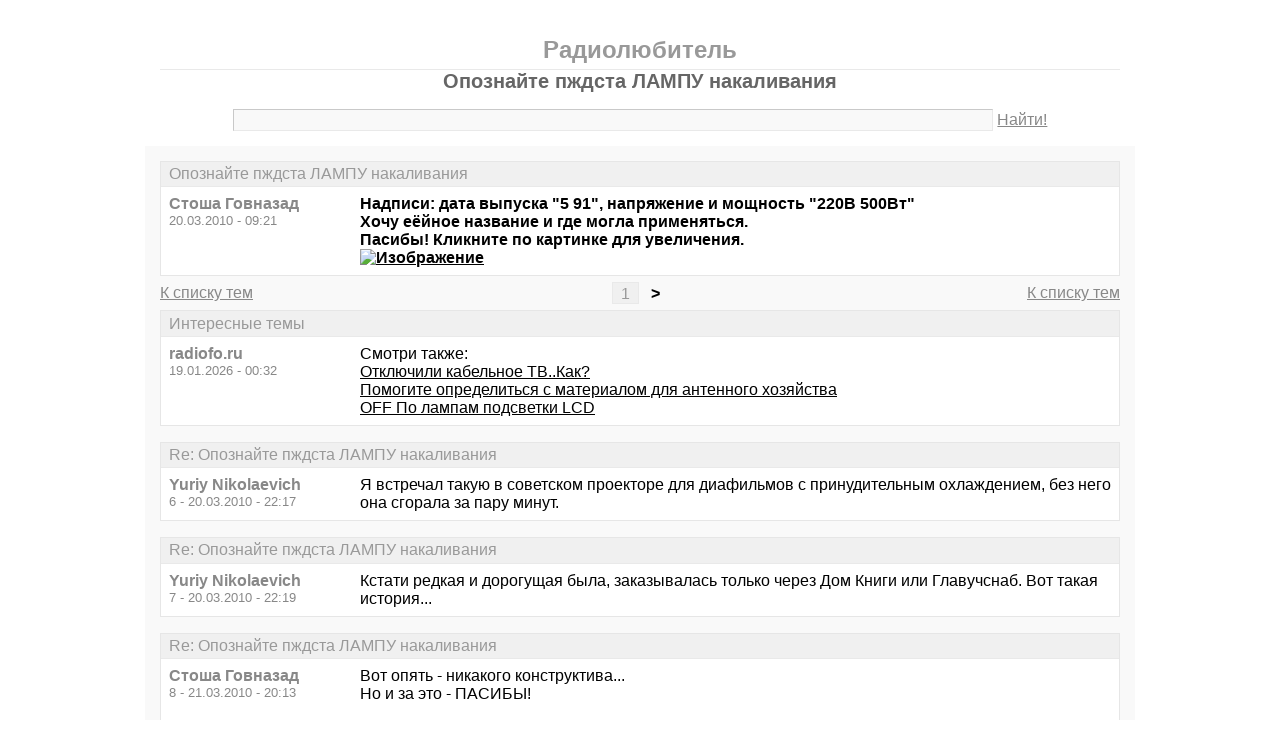

--- FILE ---
content_type: text/html; charset=windows-1251
request_url: https://radiofo.ru/m-thread137-last.html
body_size: 5467
content:
<!DOCTYPE html PUBLIC "-//W3C//DTD XHTML 1.0 Transitional//EN" "http://www.w3.org/TR/xhtml1/DTD/xhtml1-transitional.dtd">
<html xmlns="http://www.w3.org/1999/xhtml">
<head>
<meta http-equiv="Pragma" content="no-cache" />
<meta http-equiv="expires" content="0" />
<meta http-equiv="Cache-control" content="no-cache" />
<meta http-equiv="Content-Type" content="text/html; charset=windows-1251" />
<meta name="description" content="Опознайте пждста ЛАМПУ накаливания" />
<meta name="viewport" content="width=device-width, initial-scale=1" />
<title>Опознайте пждста ЛАМПУ накаливания - Радиолюбитель</title>
<link rel="shortcut icon" href="/favicon.ico" />
<link rel="alternate" type="application/rss+xml" title="Опознайте пждста ЛАМПУ накаливания - Радиолюбитель" href="http://feeds.feedburner.com/radioforu" />
<style type="text/css">
* {margin:0;padding:0;}
body {background:#fff;color:#000;font-family:"Trebuchet MS", Verdana, sans-serif;font-size:1em;}
a {color:#000;text-decoration:underline;}
a:hover {color:#666;}
img {border:0;}
table {border-collapse:collapse;width:100%;}
input, textarea, select {font-family:"Trebuchet MS", Verdana, sans-serif;font-size:0.9em;color:#666;background:#f9f9f9;border:1px solid #e9e9e9;border-top-color:#c9c9c9;border-left-color:#c9c9c9;padding:2px 5px;}
input:focus, textarea:focus, select:focus {color:#000;}
input.submit {border:1px solid #e9e9e9;border-bottom-color:#c9c9c9;border-right-color:#c9c9c9;color:#888;}
input.submit:active {border:1px solid #e9e9e9;border-top-color:#c9c9c9;border-left-color:#c9c9c9;padding:2px 5px 2px 5px;}
.head {width:960px;margin:1em auto 0 auto;padding:15px;text-align:center;}
.head h1 {font-size:1.25em;color:#666;}
.head h2 {font-size:1.5em;color:#999;border-bottom:1px solid #e9e9e9;padding-bottom:5px;}
.head form {margin-top:1em;}
.head table {margin-top:5px;}
.head .left {text-align:left;}
.head .rght {text-align:right;}
.head a {color:#888;text-decoration:underline;}
.head a:hover {color:#666;}
.head input {width:78%;}
.wrap {width:960px;margin:0 auto 1em auto;padding:15px;background:#f9f9f9;}
.wrap h2 {font-size:1.5em;margin:0.5em;}
.wrap h2 a {color:#666;text-decoration:none;}
.wrap h2 a:hover {color:#000;background:#f0f0f0;text-decoration:underline;}
.wrap h2.mainh2 {display:inline;}
.post, .answer, .error {margin:0 0 1em 0;background:#fff;border:1px solid #e6e6e6;}
.post h3, .answer h3, .error h3 {padding:0.2em 0.5em;border-bottom:1px solid #e9e9e9;font-size:1em;font-weight:normal;background:#f0f0f0;color:#999;}
.post td, .error div {padding:0.5em;}
.post .nickname {color:#888;width:20%;text-align:left;}
.post h3 a {color:#999;text-decoration:none;}
.post h3 a:active {color:#666;}
.nextprev {margin:1em 0 0 0;border:1px solid #e6e6e6;}
.nextprev td {padding:0.2em 0.5em;background:#fff;}
.nextprev .next {text-align:right;}
.nextprev .prev {text-align:left;}
.answer {margin:0;}
.answer .left {color:#888;width:25%;text-align:right;}
.answer form {padding:0.5em 0 0 0;}
.answer td {padding:0 0.5em 0.5em 0.5em;}
.answer .rght input, .answer .rght textarea, .answer .rght div select {width:40%;}
.answer .rght div input, .answer .rght div textarea {width:90%;}
.answer .close {padding:0.5em;text-align:center;}
.pages {margin:-0.5em 0 0.5em 0;}
.pages .left {width:25%;text-align:left;}
.pages .cntr {width:50%;text-align:center;}
.pages .rght {width:25%;text-align:right;}
.pages a {color:#888;text-decoration:underline;}
.pages a:hover {background:#fff;color:#666;}
.pages .cntr a {padding:0.1em 0.5em;background:#f0f0f0;color:#999;border:1px solid #e9e9e9;text-decoration:none;}
.pages .cntr a:hover {background:#fff;color:#666;border:1px solid #e9e9e9;}
.pages .cntr b {padding:0.1em 0.5em;}
.copy {width:960px;margin:1em auto 0 auto;padding:0 15px;}
.copy table {margin:0 auto 1em auto;}
.copy td {font-size:0.8em;color:#aaa;}
.copy .counter {text-align:right;}
.copy a {color:#aaa;text-decoration:underline;}
.copy a:hover {color:#666;}
.list {margin:-0.5em 0 1em 0;}
.list th, .list td {padding:0.2em 0.5em;font-size:1em;font-weight:normal;text-align:center;background:#f0f0f0;color:#999;border:1px solid #e6e6e6;}
.list .datetime {width:20%;}
.list .re {width:5%;}
.list td.topics {background:#fff;text-align:left;}
.list a {color:#000;text-decoration:underline;}
.list a:visited {color:#666;}
.list a:hover {background:#f0f0f0;}
.first {margin:0 0 1em 0;}
.serp {margin:1em 0 0 0;}
.serp h3 a {color:#000;text-decoration:underline;}
.serp h3 a:hover {color:#666;}
.serpages {margin:0.5em 0 -0.5em 0;}
.serpages td {text-align:center;}
.serpages a {padding:0.1em 0.5em;background:#f0f0f0;color:#999;border:1px solid #e9e9e9;text-decoration:none;}
.serpages a:hover {background:#fff;color:#666;border:1px solid #e9e9e9;}
.serpages b {padding:0.1em 0.5em;}
.error {margin:0 auto;}
.ewrap {width:600px;margin:5em auto;padding:15px;background:#f9f9f9;}
.adsense {width: 728px; margin: 0 auto 15px auto;}

.list .re {width: 7%;}
/* table { table-layout: fixed; } */

@media (min-width: 600px) {
	.head, .wrap, .copy {width:auto;max-width:960px;}
	.ewrap {width:auto;max-width:600px;}
}
@media (max-width: 599px) {
	.head, .wrap, .copy {width:auto;max-width:960px;}
	.ewrap {width:auto;max-width:600px;}
	.head table, .head tbody, .head tr, .head td {display:block;}
	.head td {width:auto;text-align:center;}
	.post table, .post tbody, .post tr, .post td {display:block;}
	.post .nickname {width:auto;background:#f9f9f9;}
	.list table, .list tbody, .list tr, .list td, .list th {display:block;}
	.list.first .datetime, .list.first .re {display:none;}
	.list .topics a:not(:first-child) {padding:0 0.5em;}
	.list .datetime {margin:1px 0 0 1px;float:left;width:auto;border:0;font-size:0.8em;}
	.list .re {width:auto;border-bottom:0;font-size:0.8em;text-align:right;}
	.list .topics {clear:both;}
	.pages table, .pages tbody, .pages tr, .pages td {display:block;}
	.pages td {width:auto !important;padding: 0 0.5em;}
	.nextprev table, .nextprev tbody, .nextprev tr, .nextprev td {display:block;}
	.copy table, .copy tbody, .copy tr, .copy td {display:block;}
	.copy .counter {padding-top:1em;text-align:center;}
	.answer table, .answer tbody, .answer tr, .answer td {display:block;}
	.answer .left {width:auto;padding: 0 1em 0.5em;text-align:left;}
	.answer .rght {padding:0 1em 0.5em;}
	.answer .rght input {width:50%;}
	.answer .rght div input, .answer .rght div textarea {width:95%;}
	.answer .rght div select {width:100%;}
}
@media (max-width: 399px) {
	.wrap {padding-left:0;padding-right:0;}
	h2 {font-size:1.2em !important;}
	h1 {font-size:1.1em !important;}
}
</style>
</head>
<body>
<div class="head">
<table><tr><td>
<h2>Радиолюбитель</h2>
<h1>Опознайте пждста ЛАМПУ накаливания</h1>
<div><form action="./search.php" method="get" name="s"><input name="q" type="text" size="90" maxlength="128" /> <a href="#" onclick="javascript:document.s.submit();">Найти!</a></form></div>
</td></tr></table>
</div>
<div class="wrap">
<div class="post">
<h3>Опознайте пждста ЛАМПУ накаливания</h3>
<table><tr>
<td class="nickname" valign="top">
<div><b>Стоша Говназад</b></div>
<div><small>20.03.2010 - 09:21</small></div>
</td>
<td class="message"><b>Надписи: дата выпуска &quot;5 91&quot;, напряжение и мощность &quot;220В 500Вт&quot;<br />Хочу еёйное название и где могла применяться.<br />Пасибы! Кликните по картинке для увеличения.<br /><a target="_blank" href="https://www.google.ru/url?q=http://keep4u.ru/full/2b8036356a5b9e89f6576b8f34966e02.html"><img scr="http://keep4u.ru/imgs/s/2010/03/20/2b/2b8036356a5b9e89f6576b8f34966e02.jpg" alt="Изображение" /></a></b></td>
</tr></table>
</div>
<div class="pages">
<table><tr>
<td class="left"><a href="./">К списку тем</a></td>
<td class="cntr">  <a href="./m-thread137.html">1</a> <b>&gt;</b> </td>
<td class="rght"><a href="./">К списку тем</a></td>
</tr></table>
</div>
<div class="post">
<h3>Интересные темы</h3>
<table><tr>
<td class="nickname" valign="top">
<div><b>radiofo.ru</b></div>
<div><small>19.01.2026 - 00:32</small></div>
</td>
<td class="message">Смотри также:<br><a href="/m-thread933.html?utm_source=see_also" target="_blank">Отключили кабельное ТВ..Как?</a><br><a href="/m-thread485.html?utm_source=see_also" target="_blank">Помогите определиться с материалом для антенного хозяйства</a><br><a href="/m-thread1123.html?utm_source=see_also" target="_blank">OFF По лампам подсветки LCD</a></td>
</tr></table>
</div>
<div class="post">
<h3>Re: Опознайте пждста ЛАМПУ накаливания</h3>
<table><tr>
<td class="nickname" valign="top">
<div><b>Yuriy Nikolaevich</b></div>
<div><small>6 - 20.03.2010 - 22:17</small></div>
</td>
<td class="message">Я встречал такую в советском проекторе для диафильмов с принудительным охлаждением, без него она сгорала за пару минут.</td>
</tr></table>
</div>
<div class="post">
<h3>Re: Опознайте пждста ЛАМПУ накаливания</h3>
<table><tr>
<td class="nickname" valign="top">
<div><b>Yuriy Nikolaevich</b></div>
<div><small>7 - 20.03.2010 - 22:19</small></div>
</td>
<td class="message">Кстати редкая и дорогущая была, заказывалась только через Дом Книги или Главучснаб. Вот такая история...</td>
</tr></table>
</div>
<div class="post">
<h3>Re: Опознайте пждста ЛАМПУ накаливания</h3>
<table><tr>
<td class="nickname" valign="top">
<div><b>Стоша Говназад</b></div>
<div><small>8 - 21.03.2010 - 20:13</small></div>
</td>
<td class="message">Вот опять - никакого конструктива...<br />Но и за это - ПАСИБЫ!<br /> <br />&quot;...От конца до края, крохи собирая...&quot; (С)<br /> <br />А всо таки: имя и цоколь?</td>
</tr></table>
</div>
<div class="post">
<h3>Re: Опознайте пждста ЛАМПУ накаливания</h3>
<table><tr>
<td class="nickname" valign="top">
<div><b>подонок</b></div>
<div><small>9 - 21.03.2010 - 21:48</small></div>
</td>
<td class="message">8,оставь экспонатом в личном музее &quot;Советских достижений&quot;,они устарели еще на этапе разработки...</td>
</tr></table>
</div>
<div class="post">
<h3>Re: Опознайте пждста ЛАМПУ накаливания</h3>
<table><tr>
<td class="nickname" valign="top">
<div><b>Стоша Говназад</b></div>
<div><small>10 - 21.03.2010 - 21:56</small></div>
</td>
<td class="message">9-подонок &gt; Во, начались советы! Потом (по собстенному опыту) пойдут предложения бумаги и пития пива? Хотя ведь есть пара вопросов по рекламе, и один из них по плоттеру...</td>
</tr></table>
</div>
<div class="post">
<h3>Интересные темы</h3>
<table><tr>
<td class="nickname" valign="top">
<div><b>radiofo.ru</b></div>
<div><small>19.01.2026 - 00:32</small></div>
</td>
<td class="message">Смотри также:<br><a href="/m-thread175.html?utm_source=see_also" target="_blank">электрозащёлка</a><br><a href="/m-thread967.html?utm_source=see_also" target="_blank">Электродвигатель КД 6-4 включить в другую сторону - как ?</a><br><a href="/m-thread641.html?utm_source=see_also" target="_blank">Сбрасывается магнитола при запуске двигателя</a></td>
</tr></table>
</div>
<div class="post">
<h3>Re: Опознайте пждста ЛАМПУ накаливания</h3>
<table><tr>
<td class="nickname" valign="top">
<div><b>подонок</b></div>
<div><small>11 - 21.03.2010 - 22:37</small></div>
</td>
<td class="message">Стоша Говназад,пиво никто не отменял...хоть это и один шаг назад :)...вопросы по рекламе и плоттеру на  <a target="_blank" href="https://www.google.ru/url?q=mailto:con-ler@mail.ru">con-ler@mail.ru</a></td>
</tr></table>
</div>
<div class="post">
<h3>Re: Опознайте пждста ЛАМПУ накаливания</h3>
<table><tr>
<td class="nickname" valign="top">
<div><b>подонок</b></div>
<div><small>12 - 21.03.2010 - 23:10</small></div>
</td>
<td class="message">11-напиши на мыло соображения в плане рекламы и номер телефона(ответом свой отправлю),порешаем по землячески.</td>
</tr></table>
</div>
<div class="post">
<h3>Re: Опознайте пждста ЛАМПУ накаливания</h3>
<table><tr>
<td class="nickname" valign="top">
<div><b>Стоша Говназад</b></div>
<div><small>13 - 22.03.2010 - 06:47</small></div>
</td>
<td class="message">А всо таки: имя и цоколь?</td>
</tr></table>
</div>
<div class="post">
<h3>Re: Опознайте пждста ЛАМПУ накаливания</h3>
<table><tr>
<td class="nickname" valign="top">
<div><b>алексей с радиорынка</b></div>
<div><small>14 - 22.03.2010 - 11:59</small></div>
</td>
<td class="message">КГМ 220-500, цоколь G-9,5 ( 9,5 это  расстояние между ногами), проекционная лампа,  требует обдув, применяется в диапроекторах, эпидиаскопах, прожекторах, дискотечных световых приборах, ресурс 200 часов, не любит вибраций, в настоящее время еще применяется и найти несложно</td>
</tr></table>
</div>
<div class="post">
<h3>Re: Опознайте пждста ЛАМПУ накаливания</h3>
<table><tr>
<td class="nickname" valign="top">
<div><b>Стоша Говназад</b></div>
<div><small>15 - 22.03.2010 - 12:04</small></div>
</td>
<td class="message">Пасибы &quot;Студентам&quot; КПИ!</td>
</tr></table>
</div>
<div class="pages">
<table><tr>
<td class="left"><a href="./">К списку тем</a></td>
<td class="cntr">  <a href="./m-thread137.html">1</a> <b>&gt;</b> </td>
<td class="rght"><a href="./">К списку тем</a></td>
</tr></table>
</div>
<div class="answer">
<h3>Добавить новое сообщение</h3>
<form action="./update.php" method="post">
<table>
<tr>
<td class="left" valign="top">Ваше имя:</td>
<td class="rght"><input name="field1" type="text" size="20" maxlength="64" /></td>
</tr>
<tr>
<td class="left" valign="top">Тема сообщения:</td>
<td class="rght"><div><input name="field2" type="text" size="75" maxlength="128" value="Re: Опознайте пждста ЛАМПУ накаливания" /></div></td>
</tr>
<tr>
<td class="left" valign="top">Сообщение:</td>
<td class="rght"><div><textarea name="field3" rows="7" cols="75"></textarea></div></td>
</tr>
<tr>
<td class="left" valign="top"><input type="hidden" name="type" value="2" /><input type="hidden" name="id" value="137" /></td>
<td class="rght"><input type="submit" class="submit" value=" Отправить " /></td>
</tr>
</table>
</form>
</div>
<div class="nextprev">
<table><tr>
<td class="prev"><a href="./m-thread136.html">« вопрос по пайке материнских плат</a></td>
<td class="next"><a href="./m-thread138.html">Добрый день уважаемые , а кто в силах изготовить ? :) »</a></td>
</tr></table>
</div>
</div>
<div class="copy">
<table><tr>
<td>&copy; 2009—2010 Радиолюбитель</td>
<td class="counter">
<!--LiveInternet counter--><script type="text/javascript"><!--
document.write("<a href='https://www.liveinternet.ru/click' "+
"target='_blank'><img src='https://counter.yadro.ru/hit?t14.1;r"+
escape(document.referrer)+((typeof(screen)=="undefined")?"":
";s"+screen.width+"*"+screen.height+"*"+(screen.colorDepth?
screen.colorDepth:screen.pixelDepth))+";u"+escape(document.URL)+
";"+Math.random()+
"' alt='' title='LiveInternet: показано число просмотров за 24"+
" часа, посетителей за 24 часа и за сегодня' "+
"border='0' width='88' height='31' /><\/a>")
//--></script><!--/LiveInternet-->
</td>
</tr></table>
</div>
</body>
</html>

<!-- 0.0067589282989502 -->